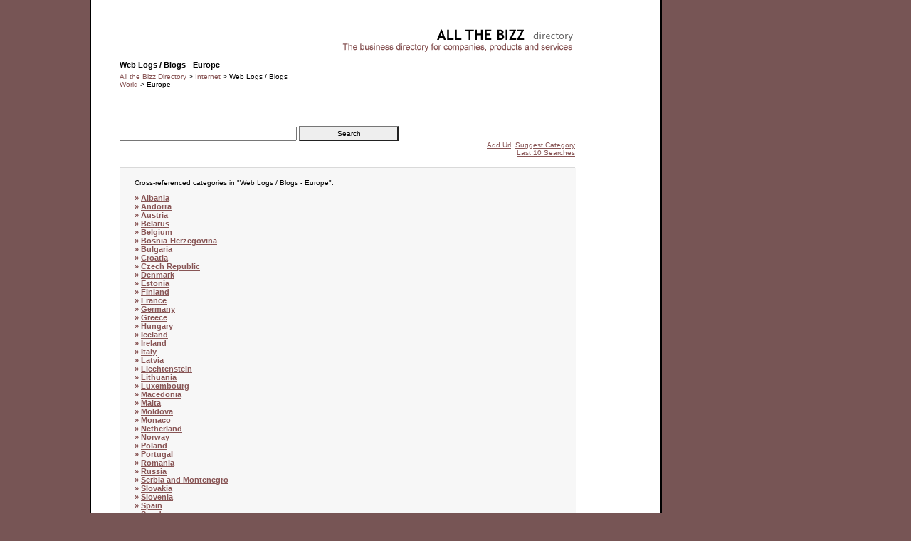

--- FILE ---
content_type: text/html; charset=UTF-8
request_url: https://www.allthebizz.com/dir/256/4.php
body_size: 2478
content:
<!DOCTYPE HTML PUBLIC "-//W3C//DTD HTML 4.01 Transitional//EN">
<HTML>
<HEAD>
<TITLE>Web Logs / Blogs - Europe</TITLE>
<META NAME="description" CONTENT="Web Logs / Blogs">
<META NAME="keywords" CONTENT="Web Logs / Blogs Europe Web Logs / Blogs">
<SCRIPT TYPE="text/javascript" SRC="https://www.allthebizz.com/javascript.php"></SCRIPT>
</HEAD>
<BODY>
<DIV CLASS="main">
<DIV CLASS="logo"><A HREF="https://www.allthebizz.com/">Web Logs / Blogs - Europe</A></DIV>
<DIV CLASS="heading">
<H1>Web Logs / Blogs - Europe</H1>
<H2>Web Logs / Blogs</H2>
<H3>Web Logs / Blogs</H3>
    <DIV CLASS="heading_paths">
<DIV CLASS="heading_paths_path">
<A HREF="https://www.allthebizz.com/dir/1/4.php">All the Bizz Directory</A> > <A HREF="https://www.allthebizz.com/dir/3/4.php">Internet</A> > Web Logs / Blogs</DIV>
<DIV CLASS="heading_paths_path">
<A HREF="https://www.allthebizz.com/dir/256/1.php">World</A> > Europe</DIV>
</DIV>
    <br>
<br>
  </DIV>
<DIV CLASS="search">
<FORM METHOD="get" ACTION="https://www.allthebizz.com/search.php">
<DIV CLASS="search_controls">
<INPUT TYPE="text" NAME="q" MAXLENGTH=100 CLASS="search_controls_text">
<INPUT TYPE="submit" VALUE="Search" CLASS="search_controls_button">
</DIV>
<DIV CLASS="search_add">
<A HREF="https://www.allthebizz.com/add/256/4.php">Add Url</A>
<A HREF="https://www.allthebizz.com/suggest/256/4.php">Suggest Category</A>
<BR><A HREF="https://www.allthebizz.com/search_last.php">Last 10 Searches</A>
</DIV>
</FORM>
</DIV>
<DIV CLASS="categories">
<DIV CLASS="categories_text">Cross-referenced categories in "Web Logs / Blogs - Europe":</DIV>
<DIV CLASS="categories_blocks">
<DIV CLASS="categories_blocks_left">
<DIV CLASS="categories_category"><DIV CLASS="categories_category_title">&#187; <A HREF="https://www.allthebizz.com/dir/256/277.php">Albania</A></DIV></DIV>
<DIV CLASS="categories_category"><DIV CLASS="categories_category_title">&#187; <A HREF="https://www.allthebizz.com/dir/256/278.php">Andorra</A></DIV></DIV>
<DIV CLASS="categories_category"><DIV CLASS="categories_category_title">&#187; <A HREF="https://www.allthebizz.com/dir/256/19.php">Austria</A></DIV></DIV>
<DIV CLASS="categories_category"><DIV CLASS="categories_category_title">&#187; <A HREF="https://www.allthebizz.com/dir/256/279.php">Belarus</A></DIV></DIV>
<DIV CLASS="categories_category"><DIV CLASS="categories_category_title">&#187; <A HREF="https://www.allthebizz.com/dir/256/29.php">Belgium</A></DIV></DIV>
<DIV CLASS="categories_category"><DIV CLASS="categories_category_title">&#187; <A HREF="https://www.allthebizz.com/dir/256/280.php">Bosnia-Herzegovina</A></DIV></DIV>
<DIV CLASS="categories_category"><DIV CLASS="categories_category_title">&#187; <A HREF="https://www.allthebizz.com/dir/256/30.php">Bulgaria</A></DIV></DIV>
<DIV CLASS="categories_category"><DIV CLASS="categories_category_title">&#187; <A HREF="https://www.allthebizz.com/dir/256/31.php">Croatia</A></DIV></DIV>
<DIV CLASS="categories_category"><DIV CLASS="categories_category_title">&#187; <A HREF="https://www.allthebizz.com/dir/256/32.php">Czech Republic</A></DIV></DIV>
<DIV CLASS="categories_category"><DIV CLASS="categories_category_title">&#187; <A HREF="https://www.allthebizz.com/dir/256/33.php">Denmark</A></DIV></DIV>
<DIV CLASS="categories_category"><DIV CLASS="categories_category_title">&#187; <A HREF="https://www.allthebizz.com/dir/256/148.php">Estonia</A></DIV></DIV>
<DIV CLASS="categories_category"><DIV CLASS="categories_category_title">&#187; <A HREF="https://www.allthebizz.com/dir/256/17.php">Finland</A></DIV></DIV>
<DIV CLASS="categories_category"><DIV CLASS="categories_category_title">&#187; <A HREF="https://www.allthebizz.com/dir/256/12.php">France</A></DIV></DIV>
<DIV CLASS="categories_category"><DIV CLASS="categories_category_title">&#187; <A HREF="https://www.allthebizz.com/dir/256/13.php">Germany</A></DIV></DIV>
<DIV CLASS="categories_category"><DIV CLASS="categories_category_title">&#187; <A HREF="https://www.allthebizz.com/dir/256/34.php">Greece</A></DIV></DIV>
<DIV CLASS="categories_category"><DIV CLASS="categories_category_title">&#187; <A HREF="https://www.allthebizz.com/dir/256/143.php">Hungary</A></DIV></DIV>
<DIV CLASS="categories_category"><DIV CLASS="categories_category_title">&#187; <A HREF="https://www.allthebizz.com/dir/256/281.php">Iceland</A></DIV></DIV>
<DIV CLASS="categories_category"><DIV CLASS="categories_category_title">&#187; <A HREF="https://www.allthebizz.com/dir/256/21.php">Ireland</A></DIV></DIV>
<DIV CLASS="categories_category"><DIV CLASS="categories_category_title">&#187; <A HREF="https://www.allthebizz.com/dir/256/35.php">Italy</A></DIV></DIV>
<DIV CLASS="categories_category"><DIV CLASS="categories_category_title">&#187; <A HREF="https://www.allthebizz.com/dir/256/149.php">Latvia</A></DIV></DIV>
<DIV CLASS="categories_category"><DIV CLASS="categories_category_title">&#187; <A HREF="https://www.allthebizz.com/dir/256/282.php">Liechtenstein</A></DIV></DIV>
</DIV>
<DIV CLASS="categories_blocks_right">
<DIV CLASS="categories_category"><DIV CLASS="categories_category_title">&#187; <A HREF="https://www.allthebizz.com/dir/256/150.php">Lithuania</A></DIV></DIV>
<DIV CLASS="categories_category"><DIV CLASS="categories_category_title">&#187; <A HREF="https://www.allthebizz.com/dir/256/36.php">Luxembourg</A></DIV></DIV>
<DIV CLASS="categories_category"><DIV CLASS="categories_category_title">&#187; <A HREF="https://www.allthebizz.com/dir/256/283.php">Macedonia</A></DIV></DIV>
<DIV CLASS="categories_category"><DIV CLASS="categories_category_title">&#187; <A HREF="https://www.allthebizz.com/dir/256/284.php">Malta</A></DIV></DIV>
<DIV CLASS="categories_category"><DIV CLASS="categories_category_title">&#187; <A HREF="https://www.allthebizz.com/dir/256/285.php">Moldova</A></DIV></DIV>
<DIV CLASS="categories_category"><DIV CLASS="categories_category_title">&#187; <A HREF="https://www.allthebizz.com/dir/256/286.php">Monaco</A></DIV></DIV>
<DIV CLASS="categories_category"><DIV CLASS="categories_category_title">&#187; <A HREF="https://www.allthebizz.com/dir/256/287.php">Netherland</A></DIV></DIV>
<DIV CLASS="categories_category"><DIV CLASS="categories_category_title">&#187; <A HREF="https://www.allthebizz.com/dir/256/16.php">Norway</A></DIV></DIV>
<DIV CLASS="categories_category"><DIV CLASS="categories_category_title">&#187; <A HREF="https://www.allthebizz.com/dir/256/151.php">Poland</A></DIV></DIV>
<DIV CLASS="categories_category"><DIV CLASS="categories_category_title">&#187; <A HREF="https://www.allthebizz.com/dir/256/144.php">Portugal</A></DIV></DIV>
<DIV CLASS="categories_category"><DIV CLASS="categories_category_title">&#187; <A HREF="https://www.allthebizz.com/dir/256/288.php">Romania</A></DIV></DIV>
<DIV CLASS="categories_category"><DIV CLASS="categories_category_title">&#187; <A HREF="https://www.allthebizz.com/dir/256/145.php">Russia</A></DIV></DIV>
<DIV CLASS="categories_category"><DIV CLASS="categories_category_title">&#187; <A HREF="https://www.allthebizz.com/dir/256/289.php">Serbia and Montenegro</A></DIV></DIV>
<DIV CLASS="categories_category"><DIV CLASS="categories_category_title">&#187; <A HREF="https://www.allthebizz.com/dir/256/290.php">Slovakia</A></DIV></DIV>
<DIV CLASS="categories_category"><DIV CLASS="categories_category_title">&#187; <A HREF="https://www.allthebizz.com/dir/256/291.php">Slovenia</A></DIV></DIV>
<DIV CLASS="categories_category"><DIV CLASS="categories_category_title">&#187; <A HREF="https://www.allthebizz.com/dir/256/20.php">Spain</A></DIV></DIV>
<DIV CLASS="categories_category"><DIV CLASS="categories_category_title">&#187; <A HREF="https://www.allthebizz.com/dir/256/15.php">Sweden</A></DIV></DIV>
<DIV CLASS="categories_category"><DIV CLASS="categories_category_title">&#187; <A HREF="https://www.allthebizz.com/dir/256/18.php">Switzerland</A></DIV></DIV>
<DIV CLASS="categories_category"><DIV CLASS="categories_category_title">&#187; <A HREF="https://www.allthebizz.com/dir/256/146.php">Turkey</A></DIV></DIV>
<DIV CLASS="categories_category"><DIV CLASS="categories_category_title">&#187; <A HREF="https://www.allthebizz.com/dir/256/292.php">Ukraine</A></DIV></DIV>
<DIV CLASS="categories_category"><DIV CLASS="categories_category_title">&#187; <A HREF="https://www.allthebizz.com/dir/256/11.php">United Kingdom</A></DIV></DIV>
</DIV>
</DIV>
</DIV>
<DIV CLASS="pages">
<DIV CLASS="pages_results">Results 1 - 10 of 10 found in "Web Logs / Blogs - Europe":</DIV>
<DIV CLASS="pages_page">
<DIV CLASS="pages_page_title"><A HREF="http://www.sloan.org.uk">David Sloan - A Site of Craziness</A></DIV>
<DIV CLASS="pages_page_description">A personal site, with some funny (well, at least I think so) animations and images.  Some music here too, also a blog and links to some good sites.</DIV>
<DIV CLASS="pages_page_url">http://www.sloan.org.uk</DIV>
</DIV>
<DIV CLASS="pages_page">
<DIV CLASS="pages_page_title"><A HREF="http://www.windy-beach.com">windy beach log</A></DIV>
<DIV CLASS="pages_page_description">A site with poems and travel stories from greece and the world</DIV>
<DIV CLASS="pages_page_url">http://www.windy-beach.com</DIV>
</DIV>
<DIV CLASS="pages_page">
<DIV CLASS="pages_page_title"><A HREF="http://www.chemical-network.com">Chemistry Blog</A></DIV>
<DIV CLASS="pages_page_description">Blog to review chemistry related articles, experiments and research</DIV>
<DIV CLASS="pages_page_url">http://www.chemical-network.com</DIV>
</DIV>
<DIV CLASS="pages_page">
<DIV CLASS="pages_page_title"><A HREF="http://www.ukwebmasterworld.com/">UK Webmaster World Tools & Forums</A></DIV>
<DIV CLASS="pages_page_description">UK Webmaster World Tools Forums World Tools Webmaster ukwebmasterworld</DIV>
<DIV CLASS="pages_page_url">http://www.ukwebmasterworld.com/</DIV>
</DIV>
<DIV CLASS="pages_page">
<DIV CLASS="pages_page_title"><A HREF="http://www.webmasterserve.com/">Webmaster Serve Forums</A></DIV>
<DIV CLASS="pages_page_description">Webmaster Serve Forums Webmaster Serve Forums Webmaster</DIV>
<DIV CLASS="pages_page_url">http://www.webmasterserve.com/</DIV>
</DIV>
<DIV CLASS="pages_page">
<DIV CLASS="pages_page_title"><A HREF="http://www.turnkeywebpros.blogspot.com">Turnkey Online Success</A></DIV>
<DIV CLASS="pages_page_description">Articles, news, discussions and resources about the world of turnkey websites and online businesses, including web promotion, search engines optimization and marketing related topics.</DIV>
<DIV CLASS="pages_page_url">http://www.turnkeywebpros.blogspot.com</DIV>
</DIV>
<DIV CLASS="pages_page">
<DIV CLASS="pages_page_title"><A HREF="http://textlinkads.blogspot.com">Advertising in internet</A></DIV>
<DIV CLASS="pages_page_description">Personal notes and news on advertising in Internet</DIV>
<DIV CLASS="pages_page_url">http://textlinkads.blogspot.com</DIV>
</DIV>
<DIV CLASS="pages_page">
<DIV CLASS="pages_page_title"><A HREF="http://inavegar.es">Surfeando la WWW</A></DIV>
<DIV CLASS="pages_page_description">Recopilaci�n de las webs m�s curiosas e interesantes de la red</DIV>
<DIV CLASS="pages_page_url">http://inavegar.es</DIV>
</DIV>
<DIV CLASS="pages_page">
<DIV CLASS="pages_page_title"><A HREF="http://seocontest2008.harenatv.com">seocontest2008</A></DIV>
<DIV CLASS="pages_page_description">Seocontest2008: Up high enough to dream, web malagasy by Harena  SeoContest2008.</DIV>
<DIV CLASS="pages_page_url">http://seocontest2008.harenatv.com</DIV>
</DIV>
<DIV CLASS="pages_page">
<DIV CLASS="pages_page_title"><A HREF="http://www.mattscloudblog.co.uk/">Matt\'s Cloud Blog</A></DIV>
<DIV CLASS="pages_page_description">Cloud Hosting Blog from Matthew Finnie, CTO at Interoute covering issues relating to VDC, cloud computing and cloud hosting.</DIV>
<DIV CLASS="pages_page_url">http://www.mattscloudblog.co.uk/</DIV>
</DIV>
</DIV>
<!-- start quick links for specified countries -->
<br>
  Directory search in: 
  <a href="http://www.allthebizz.com/dir/1/168.php">Australia</a>&nbsp;|&nbsp;
  <a href="http://www.allthebizz.com/dir/1/22.php">Canada</a>&nbsp;|&nbsp;
  <a href="http://www.allthebizz.com/dir/1/21.php">Ireland</a>&nbsp;|&nbsp;
  <a href="http://www.allthebizz.com/dir/1/11.php">United Kingdom</a>&nbsp;|&nbsp;
  <a href="http://www.allthebizz.com/dir/1/25.php">United States</a>&nbsp;|&nbsp;
  <a href="http://www.allthebizz.com/dir/1/178.php">New Zealand</a> 
  <!-- end quick links for specified countries -->
<br><br>
<script language="JavaScript" type="text/JavaScript">
<!--
function MM_openBrWindow(theURL,winName,features) { //v2.0
  window.open(theURL,winName,features);
}
//-->
</script>
<br>
<br>
<DIV CLASS="links">

<a href="#" target="_blank" onClick="MM_openBrWindow('http://www.allthebizz.com/about.php','','scrollbars=yes,width=500,height=300')">
  About us</a>  &brvbar

<a href="#" target="_blank" onClick="MM_openBrWindow('http://www.allthebizz.com/privacy.php','','scrollbars=yes,width=500,height=510')">Privacy</a>
  &brvbar

<a href="http://www.fdcapital.co.uk" TARGET="_blank">FD Capital</A>
&brvbar

<a href="http://www.allthebizz.com/resources.php" target="_blank">Directory Resources</a>
&brvbar

<a href="http://www.allthebizz.com/blog" target="_blank">All The Bizz Blog</a>
&brvbar

<a href="https://www.reportingaccounts.com" target="_blank">Reporting Accounts</a>
&brvbar

<a href="https://www.nedcapital.co.uk/" target="_blank">Ned Capital</a>
&brvbar

<p align="center">Allthebizz The Business Directory for Companies, Services and Products.</p>
</DIV></DIV>
</BODY>
</HTML>

--- FILE ---
content_type: text/html; charset=UTF-8
request_url: https://www.allthebizz.com/javascript.php
body_size: 135
content:
if(document.all){
	document.write("<LINK HREF=\"https://www.allthebizz.com/ie.php\" REL=stylesheet>")
}else{
	document.write("<LINK HREF=\"https://www.allthebizz.com/n.php\" REL=stylesheet>")
}
